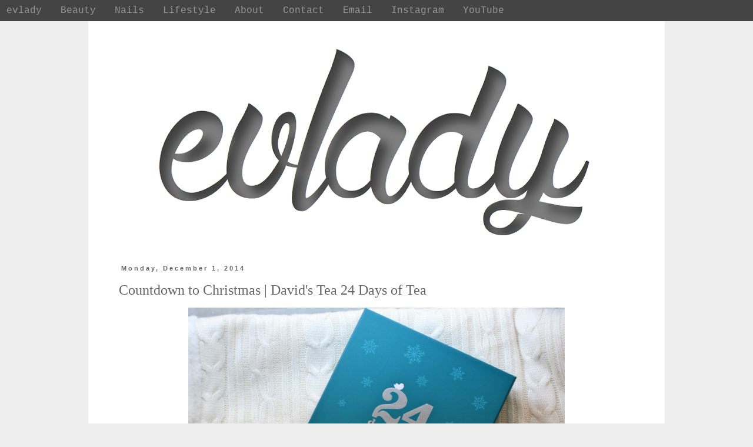

--- FILE ---
content_type: text/html; charset=UTF-8
request_url: http://www.evlady.com/2014/12/countdown-to-christmas-davids-tea-24.html
body_size: 11518
content:
<!DOCTYPE html>
<html class='v2' dir='ltr' xmlns='http://www.w3.org/1999/xhtml' xmlns:b='http://www.google.com/2005/gml/b' xmlns:data='http://www.google.com/2005/gml/data' xmlns:expr='http://www.google.com/2005/gml/expr'>
<head>
<link href='https://www.blogger.com/static/v1/widgets/335934321-css_bundle_v2.css' rel='stylesheet' type='text/css'/>
<meta content='width=1100' name='viewport'/>
<meta content='text/html; charset=UTF-8' http-equiv='Content-Type'/>
<meta content='blogger' name='generator'/>
<link href='http://www.evlady.com/favicon.ico' rel='icon' type='image/x-icon'/>
<link href='http://www.evlady.com/2014/12/countdown-to-christmas-davids-tea-24.html' rel='canonical'/>
<link rel="alternate" type="application/atom+xml" title="evlady - Atom" href="http://www.evlady.com/feeds/posts/default" />
<link rel="alternate" type="application/rss+xml" title="evlady - RSS" href="http://www.evlady.com/feeds/posts/default?alt=rss" />
<link rel="service.post" type="application/atom+xml" title="evlady - Atom" href="https://www.blogger.com/feeds/1390357188282691104/posts/default" />

<link rel="alternate" type="application/atom+xml" title="evlady - Atom" href="http://www.evlady.com/feeds/7271990340962246712/comments/default" />
<!--Can't find substitution for tag [blog.ieCssRetrofitLinks]-->
<link href='https://blogger.googleusercontent.com/img/b/R29vZ2xl/AVvXsEhiqn3vZGNVJ2xedlZwNL_Pbr6I3tyEyTndY8iRxTEdRs7agujcqKQ_jrJ4D-VzWElh_-lgTGuracJf7GOAY-XvZhPGGIH5KpvbmW_zPS1FDcgy6s9VkTrkzM0A8S2WE4l8MKp94pbP_etI/s1600/IMG_3236.JPG' rel='image_src'/>
<meta content='http://www.evlady.com/2014/12/countdown-to-christmas-davids-tea-24.html' property='og:url'/>
<meta content='Countdown to Christmas | David&#39;s Tea 24 Days of Tea' property='og:title'/>
<meta content='  Well, hello December!  I can&#39;t believe it&#39;s already time to open up door number one. I actually almost forgot. I am always very excited fo...' property='og:description'/>
<meta content='https://blogger.googleusercontent.com/img/b/R29vZ2xl/AVvXsEhiqn3vZGNVJ2xedlZwNL_Pbr6I3tyEyTndY8iRxTEdRs7agujcqKQ_jrJ4D-VzWElh_-lgTGuracJf7GOAY-XvZhPGGIH5KpvbmW_zPS1FDcgy6s9VkTrkzM0A8S2WE4l8MKp94pbP_etI/w1200-h630-p-k-no-nu/IMG_3236.JPG' property='og:image'/>
<title>
evlady: Countdown to Christmas | David's Tea 24 Days of Tea
</title>
<style type='text/css'>@font-face{font-family:'Old Standard TT';font-style:normal;font-weight:400;font-display:swap;src:url(//fonts.gstatic.com/s/oldstandardtt/v22/MwQubh3o1vLImiwAVvYawgcf2eVep1q4ZnRSZ_QG.woff2)format('woff2');unicode-range:U+0460-052F,U+1C80-1C8A,U+20B4,U+2DE0-2DFF,U+A640-A69F,U+FE2E-FE2F;}@font-face{font-family:'Old Standard TT';font-style:normal;font-weight:400;font-display:swap;src:url(//fonts.gstatic.com/s/oldstandardtt/v22/MwQubh3o1vLImiwAVvYawgcf2eVerlq4ZnRSZ_QG.woff2)format('woff2');unicode-range:U+0301,U+0400-045F,U+0490-0491,U+04B0-04B1,U+2116;}@font-face{font-family:'Old Standard TT';font-style:normal;font-weight:400;font-display:swap;src:url(//fonts.gstatic.com/s/oldstandardtt/v22/MwQubh3o1vLImiwAVvYawgcf2eVepVq4ZnRSZ_QG.woff2)format('woff2');unicode-range:U+0102-0103,U+0110-0111,U+0128-0129,U+0168-0169,U+01A0-01A1,U+01AF-01B0,U+0300-0301,U+0303-0304,U+0308-0309,U+0323,U+0329,U+1EA0-1EF9,U+20AB;}@font-face{font-family:'Old Standard TT';font-style:normal;font-weight:400;font-display:swap;src:url(//fonts.gstatic.com/s/oldstandardtt/v22/MwQubh3o1vLImiwAVvYawgcf2eVepFq4ZnRSZ_QG.woff2)format('woff2');unicode-range:U+0100-02BA,U+02BD-02C5,U+02C7-02CC,U+02CE-02D7,U+02DD-02FF,U+0304,U+0308,U+0329,U+1D00-1DBF,U+1E00-1E9F,U+1EF2-1EFF,U+2020,U+20A0-20AB,U+20AD-20C0,U+2113,U+2C60-2C7F,U+A720-A7FF;}@font-face{font-family:'Old Standard TT';font-style:normal;font-weight:400;font-display:swap;src:url(//fonts.gstatic.com/s/oldstandardtt/v22/MwQubh3o1vLImiwAVvYawgcf2eVeqlq4ZnRSZw.woff2)format('woff2');unicode-range:U+0000-00FF,U+0131,U+0152-0153,U+02BB-02BC,U+02C6,U+02DA,U+02DC,U+0304,U+0308,U+0329,U+2000-206F,U+20AC,U+2122,U+2191,U+2193,U+2212,U+2215,U+FEFF,U+FFFD;}</style>
<style id='page-skin-1' type='text/css'><!--
/*
-----------------------------------------------
Blogger Template Style
Name:     Simple
Designer: Blogger
URL:      www.blogger.com
----------------------------------------------- */
/* Variable definitions
====================
<Variable name="keycolor" description="Main Color" type="color" default="#66bbdd"/>
<Group description="Page Text" selector="body">
<Variable name="body.font" description="Font" type="font"
default="normal normal 12px Arial, Tahoma, Helvetica, FreeSans, sans-serif"/>
<Variable name="body.text.color" description="Text Color" type="color" default="#222222"/>
</Group>
<Group description="Backgrounds" selector=".body-fauxcolumns-outer">
<Variable name="body.background.color" description="Outer Background" type="color" default="#66bbdd"/>
<Variable name="content.background.color" description="Main Background" type="color" default="#ffffff"/>
<Variable name="header.background.color" description="Header Background" type="color" default="transparent"/>
</Group>
<Group description="Links" selector=".main-outer">
<Variable name="link.color" description="Link Color" type="color" default="#2288bb"/>
<Variable name="link.visited.color" description="Visited Color" type="color" default="#888888"/>
<Variable name="link.hover.color" description="Hover Color" type="color" default="#33aaff"/>
</Group>
<Group description="Blog Title" selector=".header h1">
<Variable name="header.font" description="Font" type="font"
default="normal normal 60px Arial, Tahoma, Helvetica, FreeSans, sans-serif"/>
<Variable name="header.text.color" description="Title Color" type="color" default="#3399bb" />
</Group>
<Group description="Blog Description" selector=".header .description">
<Variable name="description.text.color" description="Description Color" type="color"
default="#777777" />
</Group>
<Group description="Tabs Text" selector=".tabs-inner .widget li a">
<Variable name="tabs.font" description="Font" type="font"
default="normal normal 14px Arial, Tahoma, Helvetica, FreeSans, sans-serif"/>
<Variable name="tabs.text.color" description="Text Color" type="color" default="#999999"/>
<Variable name="tabs.selected.text.color" description="Selected Color" type="color" default="#000000"/>
</Group>
<Group description="Tabs Background" selector=".tabs-outer .PageList">
<Variable name="tabs.background.color" description="Background Color" type="color" default="#f5f5f5"/>
<Variable name="tabs.selected.background.color" description="Selected Color" type="color" default="#eeeeee"/>
</Group>
<Group description="Post Title" selector="h3.post-title, .comments h4">
<Variable name="post.title.font" description="Font" type="font"
default="normal normal 22px Arial, Tahoma, Helvetica, FreeSans, sans-serif"/>
</Group>
<Group description="Date Header" selector=".date-header">
<Variable name="date.header.color" description="Text Color" type="color"
default="#666666"/>
<Variable name="date.header.background.color" description="Background Color" type="color"
default="transparent"/>
<Variable name="date.header.font" description="Text Font" type="font"
default="normal bold 11px Arial, Tahoma, Helvetica, FreeSans, sans-serif"/>
<Variable name="date.header.padding" description="Date Header Padding" type="string" default="inherit"/>
<Variable name="date.header.letterspacing" description="Date Header Letter Spacing" type="string" default="inherit"/>
<Variable name="date.header.margin" description="Date Header Margin" type="string" default="inherit"/>
</Group>
<Group description="Post Footer" selector=".post-footer">
<Variable name="post.footer.text.color" description="Text Color" type="color" default="#666666"/>
<Variable name="post.footer.background.color" description="Background Color" type="color"
default="#f9f9f9"/>
<Variable name="post.footer.border.color" description="Shadow Color" type="color" default="#eeeeee"/>
</Group>
<Group description="Gadgets" selector="h2">
<Variable name="widget.title.font" description="Title Font" type="font"
default="normal bold 11px Arial, Tahoma, Helvetica, FreeSans, sans-serif"/>
<Variable name="widget.title.text.color" description="Title Color" type="color" default="#000000"/>
<Variable name="widget.alternate.text.color" description="Alternate Color" type="color" default="#999999"/>
</Group>
<Group description="Images" selector=".main-inner">
<Variable name="image.background.color" description="Background Color" type="color" default="#ffffff"/>
<Variable name="image.border.color" description="Border Color" type="color" default="#eeeeee"/>
<Variable name="image.text.color" description="Caption Text Color" type="color" default="#666666"/>
</Group>
<Group description="Accents" selector=".content-inner">
<Variable name="body.rule.color" description="Separator Line Color" type="color" default="#eeeeee"/>
<Variable name="tabs.border.color" description="Tabs Border Color" type="color" default="transparent"/>
</Group>
<Variable name="body.background" description="Body Background" type="background"
color="#eeeeee" default="$(color) none repeat scroll top left"/>
<Variable name="body.background.override" description="Body Background Override" type="string" default=""/>
<Variable name="body.background.gradient.cap" description="Body Gradient Cap" type="url"
default="url(https://resources.blogblog.com/blogblog/data/1kt/simple/gradients_light.png)"/>
<Variable name="body.background.gradient.tile" description="Body Gradient Tile" type="url"
default="url(https://resources.blogblog.com/blogblog/data/1kt/simple/body_gradient_tile_light.png)"/>
<Variable name="content.background.color.selector" description="Content Background Color Selector" type="string" default=".content-inner"/>
<Variable name="content.padding" description="Content Padding" type="length" default="10px" min="0" max="100px"/>
<Variable name="content.padding.horizontal" description="Content Horizontal Padding" type="length" default="10px" min="0" max="100px"/>
<Variable name="content.shadow.spread" description="Content Shadow Spread" type="length" default="40px" min="0" max="100px"/>
<Variable name="content.shadow.spread.webkit" description="Content Shadow Spread (WebKit)" type="length" default="5px" min="0" max="100px"/>
<Variable name="content.shadow.spread.ie" description="Content Shadow Spread (IE)" type="length" default="10px" min="0" max="100px"/>
<Variable name="main.border.width" description="Main Border Width" type="length" default="0" min="0" max="10px"/>
<Variable name="header.background.gradient" description="Header Gradient" type="url" default="none"/>
<Variable name="header.shadow.offset.left" description="Header Shadow Offset Left" type="length" default="-1px" min="-50px" max="50px"/>
<Variable name="header.shadow.offset.top" description="Header Shadow Offset Top" type="length" default="-1px" min="-50px" max="50px"/>
<Variable name="header.shadow.spread" description="Header Shadow Spread" type="length" default="1px" min="0" max="100px"/>
<Variable name="header.padding" description="Header Padding" type="length" default="30px" min="0" max="100px"/>
<Variable name="header.border.size" description="Header Border Size" type="length" default="1px" min="0" max="10px"/>
<Variable name="header.bottom.border.size" description="Header Bottom Border Size" type="length" default="1px" min="0" max="10px"/>
<Variable name="header.border.horizontalsize" description="Header Horizontal Border Size" type="length" default="0" min="0" max="10px"/>
<Variable name="description.text.size" description="Description Text Size" type="string" default="140%"/>
<Variable name="tabs.margin.top" description="Tabs Margin Top" type="length" default="0" min="0" max="100px"/>
<Variable name="tabs.margin.side" description="Tabs Side Margin" type="length" default="30px" min="0" max="100px"/>
<Variable name="tabs.background.gradient" description="Tabs Background Gradient" type="url"
default="url(https://resources.blogblog.com/blogblog/data/1kt/simple/gradients_light.png)"/>
<Variable name="tabs.border.width" description="Tabs Border Width" type="length" default="1px" min="0" max="10px"/>
<Variable name="tabs.bevel.border.width" description="Tabs Bevel Border Width" type="length" default="1px" min="0" max="10px"/>
<Variable name="post.margin.bottom" description="Post Bottom Margin" type="length" default="25px" min="0" max="100px"/>
<Variable name="image.border.small.size" description="Image Border Small Size" type="length" default="2px" min="0" max="10px"/>
<Variable name="image.border.large.size" description="Image Border Large Size" type="length" default="5px" min="0" max="10px"/>
<Variable name="page.width.selector" description="Page Width Selector" type="string" default=".region-inner"/>
<Variable name="page.width" description="Page Width" type="string" default="auto"/>
<Variable name="main.section.margin" description="Main Section Margin" type="length" default="15px" min="0" max="100px"/>
<Variable name="main.padding" description="Main Padding" type="length" default="15px" min="0" max="100px"/>
<Variable name="main.padding.top" description="Main Padding Top" type="length" default="30px" min="0" max="100px"/>
<Variable name="main.padding.bottom" description="Main Padding Bottom" type="length" default="30px" min="0" max="100px"/>
<Variable name="paging.background"
color="#ffffff"
description="Background of blog paging area" type="background"
default="transparent none no-repeat scroll top center"/>
<Variable name="footer.bevel" description="Bevel border length of footer" type="length" default="0" min="0" max="10px"/>
<Variable name="mobile.background.overlay" description="Mobile Background Overlay" type="string"
default="transparent none repeat scroll top left"/>
<Variable name="mobile.background.size" description="Mobile Background Size" type="string" default="auto"/>
<Variable name="mobile.button.color" description="Mobile Button Color" type="color" default="#ffffff" />
<Variable name="startSide" description="Side where text starts in blog language" type="automatic" default="left"/>
<Variable name="endSide" description="Side where text ends in blog language" type="automatic" default="right"/>
*/
/* Content
----------------------------------------------- */
body {
font: normal normal 12px Georgia, Utopia, 'Palatino Linotype', Palatino, serif;
color: #666666;
background: #eeeeee none repeat scroll top left;
padding: 0 0 0 0;
}
html body .region-inner {
min-width: 0;
max-width: 100%;
width: auto;
}
h2 {
font-size: 22px;
}
a:link {
text-decoration:none;
color: #28116c;
}
a:visited {
text-decoration:none;
color: #630909;
}
a:hover {
text-decoration:underline;
color: #193b08;
}
.body-fauxcolumn-outer .fauxcolumn-inner {
background: transparent none repeat scroll top left;
_background-image: none;
}
.body-fauxcolumn-outer .cap-top {
position: absolute;
z-index: 1;
height: 400px;
width: 100%;
}
.body-fauxcolumn-outer .cap-top .cap-left {
width: 100%;
background: transparent none repeat-x scroll top left;
_background-image: none;
}
.content-outer {
-moz-box-shadow: 0 0 0 rgba(0, 0, 0, .15);
-webkit-box-shadow: 0 0 0 rgba(0, 0, 0, .15);
-goog-ms-box-shadow: 0 0 0 #333333;
box-shadow: 0 0 0 rgba(0, 0, 0, .15);
margin-bottom: 1px;
}
.content-inner {
padding: 10px 40px;
}
.content-inner {
background-color: #ffffff;
}
/* Header
----------------------------------------------- */
.header-outer {
background: transparent none repeat-x scroll 0 -400px;
_background-image: none;
}
.Header h1 {
font: normal normal 40px Old Standard TT;
color: #666666;
text-shadow: 0 0 0 rgba(0, 0, 0, .2);
}
.Header h1 a {
color: #666666;
}
.Header .description {
font-size: 18px;
color: #000000;
}
.header-inner .Header .titlewrapper {
padding: 22px 0;
}
.header-inner .Header .descriptionwrapper {
padding: 0 0;
}
/* Tabs
----------------------------------------------- */
.tabs-inner .section:first-child {
border-top: 0 solid transparent;
}
.tabs-inner .section:first-child ul {
margin-top: -1px;
border-top: 1px solid transparent;
border-left: 1px solid transparent;
border-right: 1px solid transparent;
}
.tabs-inner .widget ul {
background: #444444 none repeat-x scroll 0 -800px;
_background-image: none;
border-bottom: 1px solid transparent;
margin-top: 0;
margin-left: -30px;
margin-right: -30px;
}
.tabs-inner .widget li a {
display: inline-block;
padding: .6em 1em;
font: normal normal 16px 'Courier New', Courier, FreeMono, monospace;
color: #999999;
border-left: 1px solid #ffffff;
border-right: 1px solid transparent;
}
.tabs-inner .widget li:first-child a {
border-left: none;
}
.tabs-inner .widget li.selected a, .tabs-inner .widget li a:hover {
color: #630909;
background-color: #444444;
text-decoration: none;
}
/* Columns
----------------------------------------------- */
.main-outer {
border-top: 0 solid transparent;
}
.fauxcolumn-left-outer .fauxcolumn-inner {
border-right: 1px solid transparent;
}
.fauxcolumn-right-outer .fauxcolumn-inner {
border-left: 1px solid transparent;
}
/* Headings
----------------------------------------------- */
div.widget > h2,
div.widget h2.title {
margin: 0 0 1em 0;
font: normal bold 12px 'Courier New', Courier, FreeMono, monospace;
color: #000000;
}
/* Widgets
----------------------------------------------- */
.widget .zippy {
color: #999999;
text-shadow: 2px 2px 1px rgba(0, 0, 0, .1);
}
.widget .popular-posts ul {
list-style: none;
}
/* Posts
----------------------------------------------- */
h2.date-header {
font: normal bold 11px Arial, Tahoma, Helvetica, FreeSans, sans-serif;
}
.date-header span {
background-color: #ffffff;
color: #666666;
padding: 0.4em;
letter-spacing: 3px;
margin: inherit;
}
.main-inner {
padding-top: 35px;
padding-bottom: 65px;
}
.main-inner .column-center-inner {
padding: 0 0;
}
.main-inner .column-center-inner .section {
margin: 0 1em;
}
.post {
margin: 0 0 45px 0;
}
h3.post-title, .comments h4 {
font: normal normal 24px Georgia, Utopia, 'Palatino Linotype', Palatino, serif;
margin: .75em 0 0;
}
.post-body {
font-size: 110%;
line-height: 1.4;
position: relative;
}
.post-body img, .post-body .tr-caption-container, .Profile img, .Image img,
.BlogList .item-thumbnail img {
padding: 2px;
background: #ffffff;
border: 1px solid transparent;
-moz-box-shadow: 1px 1px 5px rgba(0, 0, 0, .1);
-webkit-box-shadow: 1px 1px 5px rgba(0, 0, 0, .1);
box-shadow: 1px 1px 5px rgba(0, 0, 0, .1);
}
.post-body img, .post-body .tr-caption-container {
padding: 5px;
}
.post-body .tr-caption-container {
color: #666666;
}
.post-body .tr-caption-container img {
padding: 0;
background: transparent;
border: none;
-moz-box-shadow: 0 0 0 rgba(0, 0, 0, .1);
-webkit-box-shadow: 0 0 0 rgba(0, 0, 0, .1);
box-shadow: 0 0 0 rgba(0, 0, 0, .1);
}
.post-header {
margin: 0 0 1.5em;
line-height: 1.6;
font-size: 90%;
}
.post-footer {
margin: 20px -2px 0;
padding: 5px 10px;
color: #666666;
background-color: #ffffff;
border-bottom: 1px solid #ffffff;
line-height: 1.6;
font-size: 90%;
}
#comments .comment-author {
padding-top: 1.5em;
border-top: 1px solid transparent;
background-position: 0 1.5em;
}
#comments .comment-author:first-child {
padding-top: 0;
border-top: none;
}
.avatar-image-container {
margin: .2em 0 0;
}
#comments .avatar-image-container img {
border: 1px solid transparent;
}
/* Comments
----------------------------------------------- */
.comments .comments-content .icon.blog-author {
background-repeat: no-repeat;
background-image: url([data-uri]);
}
.comments .comments-content .loadmore a {
border-top: 1px solid #999999;
border-bottom: 1px solid #999999;
}
.comments .comment-thread.inline-thread {
background-color: #ffffff;
}
.comments .continue {
border-top: 2px solid #999999;
}
/* Accents
---------------------------------------------- */
.section-columns td.columns-cell {
border-left: 1px solid transparent;
}
.blog-pager {
background: transparent url(//www.blogblog.com/1kt/simple/paging_dot.png) repeat-x scroll top center;
}
.blog-pager-older-link, .home-link,
.blog-pager-newer-link {
background-color: #ffffff;
padding: 5px;
}
.footer-outer {
border-top: 1px dashed #bbbbbb;
}
/* Mobile
----------------------------------------------- */
body.mobile  {
background-size: auto;
}
.mobile .body-fauxcolumn-outer {
background: transparent none repeat scroll top left;
}
.mobile .body-fauxcolumn-outer .cap-top {
background-size: 100% auto;
}
.mobile .content-outer {
-webkit-box-shadow: 0 0 3px rgba(0, 0, 0, .15);
box-shadow: 0 0 3px rgba(0, 0, 0, .15);
}
.mobile .tabs-inner .widget ul {
margin-left: 0;
margin-right: 0;
}
.mobile .post {
margin: 0;
}
.mobile .main-inner .column-center-inner .section {
margin: 0;
}
.mobile .date-header span {
padding: 0.1em 10px;
margin: 0 -10px;
}
.mobile h3.post-title {
margin: 0;
}
.mobile .blog-pager {
background: transparent none no-repeat scroll top center;
}
.mobile .footer-outer {
border-top: none;
}
.mobile .main-inner, .mobile .footer-inner {
background-color: #ffffff;
}
.mobile-index-contents {
color: #666666;
}
.mobile-link-button {
background-color: #28116c;
}
.mobile-link-button a:link, .mobile-link-button a:visited {
color: #ffffff;
}
.mobile .tabs-inner .section:first-child {
border-top: none;
}
.mobile .tabs-inner .PageList .widget-content {
background-color: #444444;
color: #630909;
border-top: 1px solid transparent;
border-bottom: 1px solid transparent;
}
.mobile .tabs-inner .PageList .widget-content .pagelist-arrow {
border-left: 1px solid transparent;
}
#header-inner img {
margin-left: auto;
margin-right: auto;
}
.ss, .noborderdv img{
box-shadow: none !important;
padding: 0px !important;
border: 0px !important;
}
.PageList { position: fixed; top: 0px; left: 25px; z-index: 999; width:100%;}
.tabs-inner .widget li a, .tabs-inner .widget ul, .tabs-inner .section:first-child ul {border:none;}

--></style>
<style id='template-skin-1' type='text/css'><!--
body {
min-width: 980px;
}
.content-outer, .content-fauxcolumn-outer, .region-inner {
min-width: 980px;
max-width: 980px;
_width: 980px;
}
.main-inner .columns {
padding-left: 0px;
padding-right: 0px;
}
.main-inner .fauxcolumn-center-outer {
left: 0px;
right: 0px;
/* IE6 does not respect left and right together */
_width: expression(this.parentNode.offsetWidth -
parseInt("0px") -
parseInt("0px") + 'px');
}
.main-inner .fauxcolumn-left-outer {
width: 0px;
}
.main-inner .fauxcolumn-right-outer {
width: 0px;
}
.main-inner .column-left-outer {
width: 0px;
right: 100%;
margin-left: -0px;
}
.main-inner .column-right-outer {
width: 0px;
margin-right: -0px;
}
#layout {
min-width: 0;
}
#layout .content-outer {
min-width: 0;
width: 800px;
}
#layout .region-inner {
min-width: 0;
width: auto;
}
--></style>
<link href='favicon-32x32.png' rel='icon' sizes='32x32' type='image/png'/>
<link href='favicon-16x16.png' rel='icon' sizes='16x16' type='image/png'/>
<script type='text/javascript'>
    posts_no_thumb_sum = 100;
    posts_thumb_sum = 100;
  </script>
<script type='text/javascript'>
    //<![CDATA[
    function removeHtmlTag(a, b) {
      if (a.indexOf("<") != -1) {
        for (var c = a.split("<"), d = 0; d < c.length; d++)
          c[d].indexOf(">") != -1 && (c[d] = c[d].substring(c[d].indexOf(">") + 1, c[d].length));
        a = c.join("")
      }
      for (b = b < a.length - 1 ? b : a.length - 2; " " != a.charAt(b - 1) && a.indexOf(" ", b) != -1;)
        b++;
      return a = a.substring(0, b - 1), a + "..."
    }

    function createSummaryAndThumb(a, b, c) {
      var d = document.getElementById(a), e = "",
        f = d.getElementsByTagName("img"),
        g = posts_no_thumb_sum;
      f.length >= 1 ? (
        e = '<div class="posts-thumb" style="float:left;"><a href="' + b + '"><img src="' + f[0].src + '" /></a></div>',
        g = posts_thumb_sum
      ) : (
          e = '<div class="posts-thumb" style="float:left;"><a href="' + b + '" title="' + c + '"><img src="https://blogger.googleusercontent.com/img/b/R29vZ2xl/AVvXsEjrQoJxumLAqco9L_aw2FsA_o-GhYrJWqgXjQq0_4oSZRbQBODg_aChrePc98aUQjtD2UZelZGujoZfX51IB8q5_e9p6bfQKLOS39fXNwu2KmMa-lvnBEeWTPYar-BmHh-JhgD4BtRXM1ds/s1600/sorry-image-not-available.png" /></a></div>',
          g = posts_thumb_sum);
      d.innerHTML = e
    }
//]]>
  </script>
<link href='https://www.blogger.com/dyn-css/authorization.css?targetBlogID=1390357188282691104&amp;zx=3676c581-8abb-46ed-b4ad-37b41c1a4cd1' media='none' onload='if(media!=&#39;all&#39;)media=&#39;all&#39;' rel='stylesheet'/><noscript><link href='https://www.blogger.com/dyn-css/authorization.css?targetBlogID=1390357188282691104&amp;zx=3676c581-8abb-46ed-b4ad-37b41c1a4cd1' rel='stylesheet'/></noscript>
<meta name='google-adsense-platform-account' content='ca-host-pub-1556223355139109'/>
<meta name='google-adsense-platform-domain' content='blogspot.com'/>

<!-- data-ad-client=ca-pub-9293653248428180 -->

</head>
<body class='loading'>
<div class='navbar no-items section' id='navbar'>
</div>
<div class='body-fauxcolumns'>
<div class='fauxcolumn-outer body-fauxcolumn-outer'>
<div class='cap-top'>
<div class='cap-left'></div>
<div class='cap-right'></div>
</div>
<div class='fauxborder-left'>
<div class='fauxborder-right'></div>
<div class='fauxcolumn-inner'>
</div>
</div>
<div class='cap-bottom'>
<div class='cap-left'></div>
<div class='cap-right'></div>
</div>
</div>
</div>
<div class='content'>
<div class='content-fauxcolumns'>
<div class='fauxcolumn-outer content-fauxcolumn-outer'>
<div class='cap-top'>
<div class='cap-left'></div>
<div class='cap-right'></div>
</div>
<div class='fauxborder-left'>
<div class='fauxborder-right'></div>
<div class='fauxcolumn-inner'>
</div>
</div>
<div class='cap-bottom'>
<div class='cap-left'></div>
<div class='cap-right'></div>
</div>
</div>
</div>
<div class='content-outer'>
<div class='content-cap-top cap-top'>
<div class='cap-left'></div>
<div class='cap-right'></div>
</div>
<div class='fauxborder-left content-fauxborder-left'>
<div class='fauxborder-right content-fauxborder-right'></div>
<div class='content-inner'>
<header>
<div class='header-outer'>
<div class='header-cap-top cap-top'>
<div class='cap-left'></div>
<div class='cap-right'></div>
</div>
<div class='fauxborder-left header-fauxborder-left'>
<div class='fauxborder-right header-fauxborder-right'></div>
<div class='region-inner header-inner'>
<div class='header section' id='header'><div class='widget Header' data-version='1' id='Header1'>
<div id='header-inner'>
<a href='http://www.evlady.com/' style='display: block'>
<img alt='evlady' height='375px; ' id='Header1_headerimg' src='https://blogger.googleusercontent.com/img/b/R29vZ2xl/AVvXsEgjsMsDjuWBztz9VfBQwDLePgZWMSNC-BYq58LOLbaWj8ZZspgHEZT0FrLvK2sZMV-KrIDLpbyMwgeV4ghqGccNnL4GcFz0uZnrkkHjz2AIuJz1Ci38y0Nv5qJBnsOjnFOaj8xAIs6lTAu9/s752/evlady.png' style='display: block' width='752px; '/>
</a>
</div>
</div></div>
</div>
</div>
<div class='header-cap-bottom cap-bottom'>
<div class='cap-left'></div>
<div class='cap-right'></div>
</div>
</div>
</header>
<div class='tabs-outer'>
<div class='tabs-cap-top cap-top'>
<div class='cap-left'></div>
<div class='cap-right'></div>
</div>
<div class='fauxborder-left tabs-fauxborder-left'>
<div class='fauxborder-right tabs-fauxborder-right'></div>
<div class='region-inner tabs-inner'>
<div class='tabs section' id='crosscol'><div class='widget PageList' data-version='1' id='PageList1'>
<h2>
Pages
</h2>
<div class='widget-content'>
<ul>
<li>
<a href='http://www.evlady.com/'>
evlady
</a>
</li>
<li>
<a href='http://www.evlady.com/search/label/beauty'>
Beauty
</a>
</li>
<li>
<a href='http://www.evlady.com/search/label/nail%20art'>
Nails
</a>
</li>
<li>
<a href='http://www.evlady.com/search/label/lifestyle'>
Lifestyle
</a>
</li>
<li>
<a href='http://www.evlady.com/p/about.html'>
About
</a>
</li>
<li>
<a href='http://www.evlady.com/p/blog-page_25.html'>
Contact
</a>
</li>
<li>
<a href='mailto:evladylrebmik@gmail.com'>
Email
</a>
</li>
<li>
<a href='http://instagram.com/kdalve#'>
Instagram
</a>
</li>
<li>
<a href='https://www.youtube.com/channel/UCwfgkoFE72ZSwEpdLTomliw/featured'>
YouTube
</a>
</li>
</ul>
<div class='clear'></div>
</div>
</div></div>
<div class='tabs no-items section' id='crosscol-overflow'></div>
</div>
</div>
<div class='tabs-cap-bottom cap-bottom'>
<div class='cap-left'></div>
<div class='cap-right'></div>
</div>
</div>
<div class='main-outer'>
<div class='main-cap-top cap-top'>
<div class='cap-left'></div>
<div class='cap-right'></div>
</div>
<div class='fauxborder-left main-fauxborder-left'>
<div class='fauxborder-right main-fauxborder-right'></div>
<div class='region-inner main-inner'>
<div class='columns fauxcolumns'>
<div class='fauxcolumn-outer fauxcolumn-center-outer'>
<div class='cap-top'>
<div class='cap-left'></div>
<div class='cap-right'></div>
</div>
<div class='fauxborder-left'>
<div class='fauxborder-right'></div>
<div class='fauxcolumn-inner'>
</div>
</div>
<div class='cap-bottom'>
<div class='cap-left'></div>
<div class='cap-right'></div>
</div>
</div>
<div class='fauxcolumn-outer fauxcolumn-left-outer'>
<div class='cap-top'>
<div class='cap-left'></div>
<div class='cap-right'></div>
</div>
<div class='fauxborder-left'>
<div class='fauxborder-right'></div>
<div class='fauxcolumn-inner'>
</div>
</div>
<div class='cap-bottom'>
<div class='cap-left'></div>
<div class='cap-right'></div>
</div>
</div>
<div class='fauxcolumn-outer fauxcolumn-right-outer'>
<div class='cap-top'>
<div class='cap-left'></div>
<div class='cap-right'></div>
</div>
<div class='fauxborder-left'>
<div class='fauxborder-right'></div>
<div class='fauxcolumn-inner'>
</div>
</div>
<div class='cap-bottom'>
<div class='cap-left'></div>
<div class='cap-right'></div>
</div>
</div>
<!-- corrects IE6 width calculation -->
<div class='columns-inner'>
<div class='column-center-outer'>
<div class='column-center-inner'>
<div class='main section' id='main'><div class='widget Blog' data-version='1' id='Blog1'>
<div class='blog-posts hfeed'>

                                      <div class="date-outer">
                                    
<h2 class='date-header'>
<span>
Monday, December 1, 2014
</span>
</h2>

                                      <div class="date-posts">
                                    
<div class='post-outer'>
<div class='post hentry' itemprop='blogPost' itemscope='itemscope' itemtype='http://schema.org/BlogPosting'>
<meta content='https://blogger.googleusercontent.com/img/b/R29vZ2xl/AVvXsEhiqn3vZGNVJ2xedlZwNL_Pbr6I3tyEyTndY8iRxTEdRs7agujcqKQ_jrJ4D-VzWElh_-lgTGuracJf7GOAY-XvZhPGGIH5KpvbmW_zPS1FDcgy6s9VkTrkzM0A8S2WE4l8MKp94pbP_etI/s1600/IMG_3236.JPG' itemprop='image_url'/>
<meta content='1390357188282691104' itemprop='blogId'/>
<meta content='7271990340962246712' itemprop='postId'/>
<a name='7271990340962246712'></a>
<h3 class='post-title entry-title' itemprop='name'>
Countdown to Christmas | David's Tea 24 Days of Tea
</h3>
<div class='post-header'>
<div class='post-header-line-1'></div>
</div>
<div class='post-body entry-content' id='post-body-7271990340962246712' itemprop='description articleBody'>
<div class="noborderdv" style="clear: both; text-align: center;">
<a href="https://blogger.googleusercontent.com/img/b/R29vZ2xl/AVvXsEhiqn3vZGNVJ2xedlZwNL_Pbr6I3tyEyTndY8iRxTEdRs7agujcqKQ_jrJ4D-VzWElh_-lgTGuracJf7GOAY-XvZhPGGIH5KpvbmW_zPS1FDcgy6s9VkTrkzM0A8S2WE4l8MKp94pbP_etI/s1600/IMG_3236.JPG" imageanchor="1" style="margin-left: 1em; margin-right: 1em;"><img border="0" height="426" src="https://blogger.googleusercontent.com/img/b/R29vZ2xl/AVvXsEhiqn3vZGNVJ2xedlZwNL_Pbr6I3tyEyTndY8iRxTEdRs7agujcqKQ_jrJ4D-VzWElh_-lgTGuracJf7GOAY-XvZhPGGIH5KpvbmW_zPS1FDcgy6s9VkTrkzM0A8S2WE4l8MKp94pbP_etI/s1600/IMG_3236.JPG" width="640" /></a></div>
<i>Well, hello December!</i> I can't believe it's already time to open up door number one. I actually almost forgot. I am always very excited for the holidays. I love shopping for the perfect gift for someone (<i>see <a href="http://evladylrebmik.blogspot.com/2014/11/my-first-video-holiday-gift-guide.html">my Gift Guide here</a>)</i>, and I love taking the time to slow down and enjoy the company of friends &amp; family. I had an amazing Thanksgiving weekend with my sister and little brothers exploring NYC and am now counting down the days 'til I head to Florida for a Christmas vacation.<br />
<br />
<a name="more"></a><div class="noborderdv" style="clear: both; text-align: center;">
<a href="https://blogger.googleusercontent.com/img/b/R29vZ2xl/AVvXsEh496h3RLqdyvcxK1PSBxRHq0tg_P3d0pqb0fTnWSwd1N89hPF7OD_9HsfhV4GozSRheqE0Z4ttJi0h94bJ4rRaLjLyS9SUo8Kg-AbLfQojYCeZVoyrPehnexV4PrYGNXbQX_qC4xbyHB2J/s1600/IMG_3237.JPG" imageanchor="1" style="margin-left: 1em; margin-right: 1em;"><img border="0" height="426" src="https://blogger.googleusercontent.com/img/b/R29vZ2xl/AVvXsEh496h3RLqdyvcxK1PSBxRHq0tg_P3d0pqb0fTnWSwd1N89hPF7OD_9HsfhV4GozSRheqE0Z4ttJi0h94bJ4rRaLjLyS9SUo8Kg-AbLfQojYCeZVoyrPehnexV4PrYGNXbQX_qC4xbyHB2J/s1600/IMG_3237.JPG" width="640" /></a></div>
<div class="noborderdv" style="clear: both; text-align: center;">
<a href="https://blogger.googleusercontent.com/img/b/R29vZ2xl/AVvXsEjLnu20TGqJRDtwnI_UZ3-ipNDKTza2dO-xhGKqwCeLQU31eSHgiW-edsTgr3RA9vLgMQUbKdmgZSzT1bIfBnTCldDNVgiCYn1qSH4Vrt4UjYp-u-iBsGO9etwtDHoXRlEBUZDZxlNM5qR9/s1600/IMG_3239.JPG" imageanchor="1" style="margin-left: 1em; margin-right: 1em;"><img border="0" height="426" src="https://blogger.googleusercontent.com/img/b/R29vZ2xl/AVvXsEjLnu20TGqJRDtwnI_UZ3-ipNDKTza2dO-xhGKqwCeLQU31eSHgiW-edsTgr3RA9vLgMQUbKdmgZSzT1bIfBnTCldDNVgiCYn1qSH4Vrt4UjYp-u-iBsGO9etwtDHoXRlEBUZDZxlNM5qR9/s1600/IMG_3239.JPG" width="640" /></a></div>
<div style="text-align: left;">
Preston &amp; I picked up this <a href="http://evladylrebmik.blogspot.com/2013/11/davids-tea-24-days-of-tea.html">advent calendar last year</a>. We loved trying a new tea everyday. It was a fun little ritual to warm up a cold December day, so we made sure to get it again. It is feeling a lot like Christmas. Now, I just need the tree!</div>
<div style="text-align: left;">
<br /></div>
<div style="text-align: center;">
<i>Happy Holidays!</i></div>
<div style='clear: both;'></div>
</div>
<div class='post-footer'>
<div class='post-footer-line post-footer-line-1'></div>
<div class='post-footer-line post-footer-line-2'>
<span class='post-comment-link'>
</span>
<span class='post-icons'>
</span>
<span class='post-labels'>
Labels:
<a href='http://www.evlady.com/search/label/holiday' rel='tag'>
holiday
</a>
,
<a href='http://www.evlady.com/search/label/lifestyle' rel='tag'>
lifestyle
</a>
</span>
</div>
<div class='post-footer-line post-footer-line-3'>
<div class='post-share-buttons goog-inline-block'>
<a class='goog-inline-block share-button sb-email' href='https://www.blogger.com/share-post.g?blogID=1390357188282691104&postID=7271990340962246712&target=email' target='_blank' title='Email This'>
<span class='share-button-link-text'>
Email This
</span>
</a>
<a class='goog-inline-block share-button sb-blog' href='https://www.blogger.com/share-post.g?blogID=1390357188282691104&postID=7271990340962246712&target=blog' onclick='window.open(this.href, "_blank", "height=270,width=475"); return false;' target='_blank' title='BlogThis!'>
<span class='share-button-link-text'>
BlogThis!
</span>
</a>
<a class='goog-inline-block share-button sb-twitter' href='https://www.blogger.com/share-post.g?blogID=1390357188282691104&postID=7271990340962246712&target=twitter' target='_blank' title='Share to X'>
<span class='share-button-link-text'>
Share to X
</span>
</a>
<a class='goog-inline-block share-button sb-facebook' href='https://www.blogger.com/share-post.g?blogID=1390357188282691104&postID=7271990340962246712&target=facebook' onclick='window.open(this.href, "_blank", "height=430,width=640"); return false;' target='_blank' title='Share to Facebook'>
<span class='share-button-link-text'>
Share to Facebook
</span>
</a>
<a class='goog-inline-block share-button sb-pinterest' href='https://www.blogger.com/share-post.g?blogID=1390357188282691104&postID=7271990340962246712&target=pinterest' target='_blank' title='Share to Pinterest'>
<span class='share-button-link-text'>
Share to Pinterest
</span>
</a>
</div>
</div>
</div>
</div>
<div class='comments' id='comments'>
<a name='comments'></a>
<h4>
No comments:</h4>
<div id='Blog1_comments-block-wrapper'>
<dl class='avatar-comment-indent' id='comments-block'>
</dl>
</div>
<p class='comment-footer'>
<div class='comment-form'>
<a name='comment-form'></a>
<h4 id='comment-post-message'>
Post a Comment
</h4>
<p>
</p>
<a href='https://www.blogger.com/comment/frame/1390357188282691104?po=7271990340962246712&hl=en&saa=85391&origin=http://www.evlady.com' id='comment-editor-src'></a>
<iframe allowtransparency='true' class='blogger-iframe-colorize blogger-comment-from-post' frameborder='0' height='410px' id='comment-editor' name='comment-editor' src='' width='100%'></iframe>
<script src='https://www.blogger.com/static/v1/jsbin/2830521187-comment_from_post_iframe.js' type='text/javascript'></script>
<script type='text/javascript'>
                                  BLOG_CMT_createIframe(' https://www.blogger.com/rpc_relay.html');                                
                                </script>
</div>
</p>
<div id='backlinks-container'>
<div id='Blog1_backlinks-container'>
</div>
</div>
</div>
</div>

                                    </div></div>
                                  
</div>
<div class='blog-pager' id='blog-pager'>
<span id='blog-pager-newer-link'>
<a class='blog-pager-newer-link' href='http://www.evlady.com/2014/12/tatcha-holiday-collection-kinhaku-miyabi.html' id='Blog1_blog-pager-newer-link' title='Newer Post'>
Newer Post
</a>
</span>
<span id='blog-pager-older-link'>
<a class='blog-pager-older-link' href='http://www.evlady.com/2014/11/holiday-starbucks-dot-collection.html' id='Blog1_blog-pager-older-link' title='Older Post'>
Older Post
</a>
</span>
<a class='home-link' href='http://www.evlady.com/'>
Home
</a>
</div>
<div class='clear'></div>
<div class='post-feeds'>
<div class='feed-links'>
Subscribe to:
<a class='feed-link' href='http://www.evlady.com/feeds/7271990340962246712/comments/default' target='_blank' type='application/atom+xml'>
Post Comments (
                                    Atom)</a>
</div>
</div>
</div></div>
</div>
</div>
<div class='column-left-outer'>
<div class='column-left-inner'>
<aside>
</aside>
</div>
</div>
<div class='column-right-outer'>
<div class='column-right-inner'>
<aside>
</aside>
</div>
</div>
</div>
<div style='clear: both'></div>
<!-- columns -->
</div>
<!-- main -->
</div>
</div>
<div class='main-cap-bottom cap-bottom'>
<div class='cap-left'></div>
<div class='cap-right'></div>
</div>
</div>
<footer>
<div class='footer-outer'>
<div class='footer-cap-top cap-top'>
<div class='cap-left'></div>
<div class='cap-right'></div>
</div>
<div class='fauxborder-left footer-fauxborder-left'>
<div class='fauxborder-right footer-fauxborder-right'></div>
<div class='region-inner footer-inner'>
<div class='foot no-items section' id='footer-1'></div>
<table border='0' cellpadding='0' cellspacing='0' class='section-columns columns-2'>
<tbody>
<tr>
<td class='first columns-cell'>
<div class='foot no-items section' id='footer-2-1'></div>
</td>
<td class='columns-cell'>
<div class='foot no-items section' id='footer-2-2'></div>
</td>
</tr>
</tbody>
</table>
<!-- outside of the include in order to lock Attribution widget -->
<div class='foot section' id='footer-3'><div class='widget Attribution' data-version='1' id='Attribution1'>
<div class='widget-content' style='text-align: center;'>
Powered by <a href='https://www.blogger.com' target='_blank'>Blogger</a>.
</div>
<div class='clear'></div>
</div></div>
</div>
</div>
<div class='footer-cap-bottom cap-bottom'>
<div class='cap-left'></div>
<div class='cap-right'></div>
</div>
</div>
</footer>
<!-- content -->
</div>
</div>
<div class='content-cap-bottom cap-bottom'>
<div class='cap-left'></div>
<div class='cap-right'></div>
</div>
</div>
</div>
<script type='text/javascript'>
    window.setTimeout(function () {
      document.body.className = document.body.className.replace(' loading ', '');
      }, 10);
  </script>

<script type="text/javascript" src="https://www.blogger.com/static/v1/widgets/2028843038-widgets.js"></script>
<script type='text/javascript'>
window['__wavt'] = 'AOuZoY6CauMRpM8fbHbs19PP84DcjzLdPw:1768872265650';_WidgetManager._Init('//www.blogger.com/rearrange?blogID\x3d1390357188282691104','//www.evlady.com/2014/12/countdown-to-christmas-davids-tea-24.html','1390357188282691104');
_WidgetManager._SetDataContext([{'name': 'blog', 'data': {'blogId': '1390357188282691104', 'title': 'evlady', 'url': 'http://www.evlady.com/2014/12/countdown-to-christmas-davids-tea-24.html', 'canonicalUrl': 'http://www.evlady.com/2014/12/countdown-to-christmas-davids-tea-24.html', 'homepageUrl': 'http://www.evlady.com/', 'searchUrl': 'http://www.evlady.com/search', 'canonicalHomepageUrl': 'http://www.evlady.com/', 'blogspotFaviconUrl': 'http://www.evlady.com/favicon.ico', 'bloggerUrl': 'https://www.blogger.com', 'hasCustomDomain': true, 'httpsEnabled': true, 'enabledCommentProfileImages': true, 'gPlusViewType': 'FILTERED_POSTMOD', 'adultContent': false, 'analyticsAccountNumber': '', 'encoding': 'UTF-8', 'locale': 'en', 'localeUnderscoreDelimited': 'en', 'languageDirection': 'ltr', 'isPrivate': false, 'isMobile': false, 'isMobileRequest': false, 'mobileClass': '', 'isPrivateBlog': false, 'isDynamicViewsAvailable': true, 'feedLinks': '\x3clink rel\x3d\x22alternate\x22 type\x3d\x22application/atom+xml\x22 title\x3d\x22evlady - Atom\x22 href\x3d\x22http://www.evlady.com/feeds/posts/default\x22 /\x3e\n\x3clink rel\x3d\x22alternate\x22 type\x3d\x22application/rss+xml\x22 title\x3d\x22evlady - RSS\x22 href\x3d\x22http://www.evlady.com/feeds/posts/default?alt\x3drss\x22 /\x3e\n\x3clink rel\x3d\x22service.post\x22 type\x3d\x22application/atom+xml\x22 title\x3d\x22evlady - Atom\x22 href\x3d\x22https://www.blogger.com/feeds/1390357188282691104/posts/default\x22 /\x3e\n\n\x3clink rel\x3d\x22alternate\x22 type\x3d\x22application/atom+xml\x22 title\x3d\x22evlady - Atom\x22 href\x3d\x22http://www.evlady.com/feeds/7271990340962246712/comments/default\x22 /\x3e\n', 'meTag': '', 'adsenseClientId': 'ca-pub-9293653248428180', 'adsenseHostId': 'ca-host-pub-1556223355139109', 'adsenseHasAds': false, 'adsenseAutoAds': false, 'boqCommentIframeForm': true, 'loginRedirectParam': '', 'view': '', 'dynamicViewsCommentsSrc': '//www.blogblog.com/dynamicviews/4224c15c4e7c9321/js/comments.js', 'dynamicViewsScriptSrc': '//www.blogblog.com/dynamicviews/6e0d22adcfa5abea', 'plusOneApiSrc': 'https://apis.google.com/js/platform.js', 'disableGComments': true, 'interstitialAccepted': false, 'sharing': {'platforms': [{'name': 'Get link', 'key': 'link', 'shareMessage': 'Get link', 'target': ''}, {'name': 'Facebook', 'key': 'facebook', 'shareMessage': 'Share to Facebook', 'target': 'facebook'}, {'name': 'BlogThis!', 'key': 'blogThis', 'shareMessage': 'BlogThis!', 'target': 'blog'}, {'name': 'X', 'key': 'twitter', 'shareMessage': 'Share to X', 'target': 'twitter'}, {'name': 'Pinterest', 'key': 'pinterest', 'shareMessage': 'Share to Pinterest', 'target': 'pinterest'}, {'name': 'Email', 'key': 'email', 'shareMessage': 'Email', 'target': 'email'}], 'disableGooglePlus': true, 'googlePlusShareButtonWidth': 0, 'googlePlusBootstrap': '\x3cscript type\x3d\x22text/javascript\x22\x3ewindow.___gcfg \x3d {\x27lang\x27: \x27en\x27};\x3c/script\x3e'}, 'hasCustomJumpLinkMessage': true, 'jumpLinkMessage': 'Click for Full Post', 'pageType': 'item', 'postId': '7271990340962246712', 'postImageThumbnailUrl': 'https://blogger.googleusercontent.com/img/b/R29vZ2xl/AVvXsEhiqn3vZGNVJ2xedlZwNL_Pbr6I3tyEyTndY8iRxTEdRs7agujcqKQ_jrJ4D-VzWElh_-lgTGuracJf7GOAY-XvZhPGGIH5KpvbmW_zPS1FDcgy6s9VkTrkzM0A8S2WE4l8MKp94pbP_etI/s72-c/IMG_3236.JPG', 'postImageUrl': 'https://blogger.googleusercontent.com/img/b/R29vZ2xl/AVvXsEhiqn3vZGNVJ2xedlZwNL_Pbr6I3tyEyTndY8iRxTEdRs7agujcqKQ_jrJ4D-VzWElh_-lgTGuracJf7GOAY-XvZhPGGIH5KpvbmW_zPS1FDcgy6s9VkTrkzM0A8S2WE4l8MKp94pbP_etI/s1600/IMG_3236.JPG', 'pageName': 'Countdown to Christmas | David\x27s Tea 24 Days of Tea', 'pageTitle': 'evlady: Countdown to Christmas | David\x27s Tea 24 Days of Tea'}}, {'name': 'features', 'data': {}}, {'name': 'messages', 'data': {'edit': 'Edit', 'linkCopiedToClipboard': 'Link copied to clipboard!', 'ok': 'Ok', 'postLink': 'Post Link'}}, {'name': 'template', 'data': {'name': 'custom', 'localizedName': 'Custom', 'isResponsive': false, 'isAlternateRendering': false, 'isCustom': true}}, {'name': 'view', 'data': {'classic': {'name': 'classic', 'url': '?view\x3dclassic'}, 'flipcard': {'name': 'flipcard', 'url': '?view\x3dflipcard'}, 'magazine': {'name': 'magazine', 'url': '?view\x3dmagazine'}, 'mosaic': {'name': 'mosaic', 'url': '?view\x3dmosaic'}, 'sidebar': {'name': 'sidebar', 'url': '?view\x3dsidebar'}, 'snapshot': {'name': 'snapshot', 'url': '?view\x3dsnapshot'}, 'timeslide': {'name': 'timeslide', 'url': '?view\x3dtimeslide'}, 'isMobile': false, 'title': 'Countdown to Christmas | David\x27s Tea 24 Days of Tea', 'description': '  Well, hello December!  I can\x27t believe it\x27s already time to open up door number one. I actually almost forgot. I am always very excited fo...', 'featuredImage': 'https://blogger.googleusercontent.com/img/b/R29vZ2xl/AVvXsEhiqn3vZGNVJ2xedlZwNL_Pbr6I3tyEyTndY8iRxTEdRs7agujcqKQ_jrJ4D-VzWElh_-lgTGuracJf7GOAY-XvZhPGGIH5KpvbmW_zPS1FDcgy6s9VkTrkzM0A8S2WE4l8MKp94pbP_etI/s1600/IMG_3236.JPG', 'url': 'http://www.evlady.com/2014/12/countdown-to-christmas-davids-tea-24.html', 'type': 'item', 'isSingleItem': true, 'isMultipleItems': false, 'isError': false, 'isPage': false, 'isPost': true, 'isHomepage': false, 'isArchive': false, 'isLabelSearch': false, 'postId': 7271990340962246712}}]);
_WidgetManager._RegisterWidget('_HeaderView', new _WidgetInfo('Header1', 'header', document.getElementById('Header1'), {}, 'displayModeFull'));
_WidgetManager._RegisterWidget('_PageListView', new _WidgetInfo('PageList1', 'crosscol', document.getElementById('PageList1'), {'title': 'Pages', 'links': [{'isCurrentPage': false, 'href': 'http://www.evlady.com/', 'title': 'evlady'}, {'isCurrentPage': false, 'href': 'http://www.evlady.com/search/label/beauty', 'title': 'Beauty'}, {'isCurrentPage': false, 'href': 'http://www.evlady.com/search/label/nail%20art', 'title': 'Nails'}, {'isCurrentPage': false, 'href': 'http://www.evlady.com/search/label/lifestyle', 'title': 'Lifestyle'}, {'isCurrentPage': false, 'href': 'http://www.evlady.com/p/about.html', 'id': '7271514469959515607', 'title': 'About'}, {'isCurrentPage': false, 'href': 'http://www.evlady.com/p/blog-page_25.html', 'id': '7978958346024458890', 'title': 'Contact'}, {'isCurrentPage': false, 'href': 'mailto:evladylrebmik@gmail.com', 'title': 'Email'}, {'isCurrentPage': false, 'href': 'http://instagram.com/kdalve#', 'title': 'Instagram'}, {'isCurrentPage': false, 'href': 'https://www.youtube.com/channel/UCwfgkoFE72ZSwEpdLTomliw/featured', 'title': 'YouTube'}], 'mobile': false, 'showPlaceholder': true, 'hasCurrentPage': false}, 'displayModeFull'));
_WidgetManager._RegisterWidget('_BlogView', new _WidgetInfo('Blog1', 'main', document.getElementById('Blog1'), {'cmtInteractionsEnabled': false, 'lightboxEnabled': true, 'lightboxModuleUrl': 'https://www.blogger.com/static/v1/jsbin/4049919853-lbx.js', 'lightboxCssUrl': 'https://www.blogger.com/static/v1/v-css/828616780-lightbox_bundle.css'}, 'displayModeFull'));
_WidgetManager._RegisterWidget('_AttributionView', new _WidgetInfo('Attribution1', 'footer-3', document.getElementById('Attribution1'), {}, 'displayModeFull'));
</script>
</body>
</html>